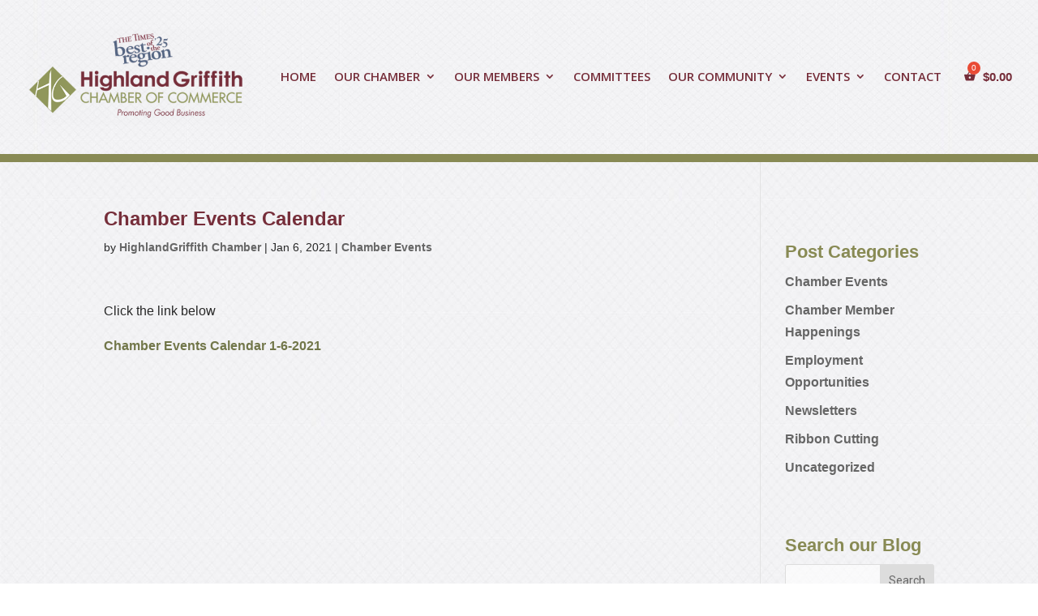

--- FILE ---
content_type: text/css
request_url: https://www.hgchamber.org/wp-content/et-cache/7213/et-divi-dynamic-tb-8796-tb-8684-7213-late.css
body_size: -64
content:
@font-face{font-family:ETmodules;font-display:block;src:url(//www.hgchamber.org/wp-content/themes/Divi/core/admin/fonts/modules/social/modules.eot);src:url(//www.hgchamber.org/wp-content/themes/Divi/core/admin/fonts/modules/social/modules.eot?#iefix) format("embedded-opentype"),url(//www.hgchamber.org/wp-content/themes/Divi/core/admin/fonts/modules/social/modules.woff) format("woff"),url(//www.hgchamber.org/wp-content/themes/Divi/core/admin/fonts/modules/social/modules.ttf) format("truetype"),url(//www.hgchamber.org/wp-content/themes/Divi/core/admin/fonts/modules/social/modules.svg#ETmodules) format("svg");font-weight:400;font-style:normal}